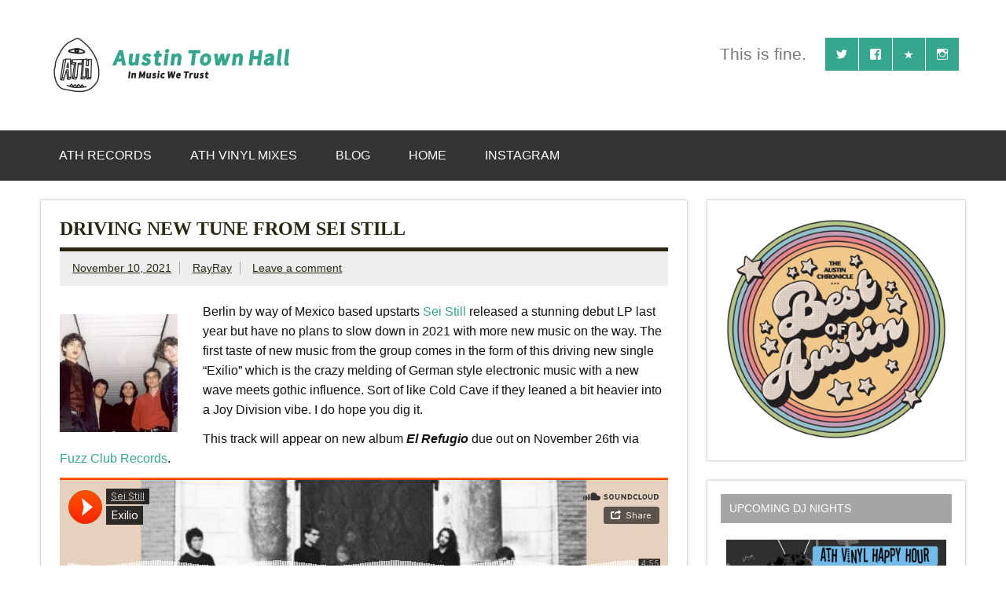

--- FILE ---
content_type: text/html; charset=UTF-7
request_url: https://austintownhall.com/2021/11/10/driving-new-tune-from-sei-still/
body_size: 16101
content:
<!DOCTYPE html><!-- HTML 5 -->
<html lang="en-US">

<head>
<meta charset="UTF-7" />
<meta name="viewport" content="width=device-width, initial-scale=1">
<link rel="profile" href="http://gmpg.org/xfn/11" />
<link rel="pingback" href="https://austintownhall.com/xmlrpc.php" />

<title>Driving New Tune From Sei Still &#8211; Austin Town Hall</title>
<meta name='robots' content='max-image-preview:large' />
<link rel='dns-prefetch' href='//www.googletagmanager.com' />
<link rel="alternate" type="application/rss+xml" title="Austin Town Hall &raquo; Feed" href="https://austintownhall.com/feed/" />
<link rel="alternate" type="application/rss+xml" title="Austin Town Hall &raquo; Comments Feed" href="https://austintownhall.com/comments/feed/" />
<link rel="alternate" type="application/rss+xml" title="Austin Town Hall &raquo; Driving New Tune From Sei Still Comments Feed" href="https://austintownhall.com/2021/11/10/driving-new-tune-from-sei-still/feed/" />
<link rel="alternate" title="oEmbed (JSON)" type="application/json+oembed" href="https://austintownhall.com/wp-json/oembed/1.0/embed?url=https%3A%2F%2Faustintownhall.com%2F2021%2F11%2F10%2Fdriving-new-tune-from-sei-still%2F" />
<link rel="alternate" title="oEmbed (XML)" type="text/xml+oembed" href="https://austintownhall.com/wp-json/oembed/1.0/embed?url=https%3A%2F%2Faustintownhall.com%2F2021%2F11%2F10%2Fdriving-new-tune-from-sei-still%2F&#038;format=xml" />
<style id='wp-img-auto-sizes-contain-inline-css' type='text/css'>
img:is([sizes=auto i],[sizes^="auto," i]){contain-intrinsic-size:3000px 1500px}
/*# sourceURL=wp-img-auto-sizes-contain-inline-css */
</style>
<link rel='stylesheet' id='dynamicnews-custom-fonts-css' href='https://austintownhall.com/wp-content/themes/dynamic-news-lite/css/custom-fonts.css?ver=20180413' type='text/css' media='all' />
<style id='wp-emoji-styles-inline-css' type='text/css'>

	img.wp-smiley, img.emoji {
		display: inline !important;
		border: none !important;
		box-shadow: none !important;
		height: 1em !important;
		width: 1em !important;
		margin: 0 0.07em !important;
		vertical-align: -0.1em !important;
		background: none !important;
		padding: 0 !important;
	}
/*# sourceURL=wp-emoji-styles-inline-css */
</style>
<style id='wp-block-library-inline-css' type='text/css'>
:root{--wp-block-synced-color:#7a00df;--wp-block-synced-color--rgb:122,0,223;--wp-bound-block-color:var(--wp-block-synced-color);--wp-editor-canvas-background:#ddd;--wp-admin-theme-color:#007cba;--wp-admin-theme-color--rgb:0,124,186;--wp-admin-theme-color-darker-10:#006ba1;--wp-admin-theme-color-darker-10--rgb:0,107,160.5;--wp-admin-theme-color-darker-20:#005a87;--wp-admin-theme-color-darker-20--rgb:0,90,135;--wp-admin-border-width-focus:2px}@media (min-resolution:192dpi){:root{--wp-admin-border-width-focus:1.5px}}.wp-element-button{cursor:pointer}:root .has-very-light-gray-background-color{background-color:#eee}:root .has-very-dark-gray-background-color{background-color:#313131}:root .has-very-light-gray-color{color:#eee}:root .has-very-dark-gray-color{color:#313131}:root .has-vivid-green-cyan-to-vivid-cyan-blue-gradient-background{background:linear-gradient(135deg,#00d084,#0693e3)}:root .has-purple-crush-gradient-background{background:linear-gradient(135deg,#34e2e4,#4721fb 50%,#ab1dfe)}:root .has-hazy-dawn-gradient-background{background:linear-gradient(135deg,#faaca8,#dad0ec)}:root .has-subdued-olive-gradient-background{background:linear-gradient(135deg,#fafae1,#67a671)}:root .has-atomic-cream-gradient-background{background:linear-gradient(135deg,#fdd79a,#004a59)}:root .has-nightshade-gradient-background{background:linear-gradient(135deg,#330968,#31cdcf)}:root .has-midnight-gradient-background{background:linear-gradient(135deg,#020381,#2874fc)}:root{--wp--preset--font-size--normal:16px;--wp--preset--font-size--huge:42px}.has-regular-font-size{font-size:1em}.has-larger-font-size{font-size:2.625em}.has-normal-font-size{font-size:var(--wp--preset--font-size--normal)}.has-huge-font-size{font-size:var(--wp--preset--font-size--huge)}.has-text-align-center{text-align:center}.has-text-align-left{text-align:left}.has-text-align-right{text-align:right}.has-fit-text{white-space:nowrap!important}#end-resizable-editor-section{display:none}.aligncenter{clear:both}.items-justified-left{justify-content:flex-start}.items-justified-center{justify-content:center}.items-justified-right{justify-content:flex-end}.items-justified-space-between{justify-content:space-between}.screen-reader-text{border:0;clip-path:inset(50%);height:1px;margin:-1px;overflow:hidden;padding:0;position:absolute;width:1px;word-wrap:normal!important}.screen-reader-text:focus{background-color:#ddd;clip-path:none;color:#444;display:block;font-size:1em;height:auto;left:5px;line-height:normal;padding:15px 23px 14px;text-decoration:none;top:5px;width:auto;z-index:100000}html :where(.has-border-color){border-style:solid}html :where([style*=border-top-color]){border-top-style:solid}html :where([style*=border-right-color]){border-right-style:solid}html :where([style*=border-bottom-color]){border-bottom-style:solid}html :where([style*=border-left-color]){border-left-style:solid}html :where([style*=border-width]){border-style:solid}html :where([style*=border-top-width]){border-top-style:solid}html :where([style*=border-right-width]){border-right-style:solid}html :where([style*=border-bottom-width]){border-bottom-style:solid}html :where([style*=border-left-width]){border-left-style:solid}html :where(img[class*=wp-image-]){height:auto;max-width:100%}:where(figure){margin:0 0 1em}html :where(.is-position-sticky){--wp-admin--admin-bar--position-offset:var(--wp-admin--admin-bar--height,0px)}@media screen and (max-width:600px){html :where(.is-position-sticky){--wp-admin--admin-bar--position-offset:0px}}

/*# sourceURL=wp-block-library-inline-css */
</style><style id='wp-block-embed-inline-css' type='text/css'>
.wp-block-embed.alignleft,.wp-block-embed.alignright,.wp-block[data-align=left]>[data-type="core/embed"],.wp-block[data-align=right]>[data-type="core/embed"]{max-width:360px;width:100%}.wp-block-embed.alignleft .wp-block-embed__wrapper,.wp-block-embed.alignright .wp-block-embed__wrapper,.wp-block[data-align=left]>[data-type="core/embed"] .wp-block-embed__wrapper,.wp-block[data-align=right]>[data-type="core/embed"] .wp-block-embed__wrapper{min-width:280px}.wp-block-cover .wp-block-embed{min-height:240px;min-width:320px}.wp-block-embed{overflow-wrap:break-word}.wp-block-embed :where(figcaption){margin-bottom:1em;margin-top:.5em}.wp-block-embed iframe{max-width:100%}.wp-block-embed__wrapper{position:relative}.wp-embed-responsive .wp-has-aspect-ratio .wp-block-embed__wrapper:before{content:"";display:block;padding-top:50%}.wp-embed-responsive .wp-has-aspect-ratio iframe{bottom:0;height:100%;left:0;position:absolute;right:0;top:0;width:100%}.wp-embed-responsive .wp-embed-aspect-21-9 .wp-block-embed__wrapper:before{padding-top:42.85%}.wp-embed-responsive .wp-embed-aspect-18-9 .wp-block-embed__wrapper:before{padding-top:50%}.wp-embed-responsive .wp-embed-aspect-16-9 .wp-block-embed__wrapper:before{padding-top:56.25%}.wp-embed-responsive .wp-embed-aspect-4-3 .wp-block-embed__wrapper:before{padding-top:75%}.wp-embed-responsive .wp-embed-aspect-1-1 .wp-block-embed__wrapper:before{padding-top:100%}.wp-embed-responsive .wp-embed-aspect-9-16 .wp-block-embed__wrapper:before{padding-top:177.77%}.wp-embed-responsive .wp-embed-aspect-1-2 .wp-block-embed__wrapper:before{padding-top:200%}
/*# sourceURL=https://austintownhall.com/wp-includes/blocks/embed/style.min.css */
</style>
<style id='global-styles-inline-css' type='text/css'>
:root{--wp--preset--aspect-ratio--square: 1;--wp--preset--aspect-ratio--4-3: 4/3;--wp--preset--aspect-ratio--3-4: 3/4;--wp--preset--aspect-ratio--3-2: 3/2;--wp--preset--aspect-ratio--2-3: 2/3;--wp--preset--aspect-ratio--16-9: 16/9;--wp--preset--aspect-ratio--9-16: 9/16;--wp--preset--color--black: #353535;--wp--preset--color--cyan-bluish-gray: #abb8c3;--wp--preset--color--white: #ffffff;--wp--preset--color--pale-pink: #f78da7;--wp--preset--color--vivid-red: #cf2e2e;--wp--preset--color--luminous-vivid-orange: #ff6900;--wp--preset--color--luminous-vivid-amber: #fcb900;--wp--preset--color--light-green-cyan: #7bdcb5;--wp--preset--color--vivid-green-cyan: #00d084;--wp--preset--color--pale-cyan-blue: #8ed1fc;--wp--preset--color--vivid-cyan-blue: #0693e3;--wp--preset--color--vivid-purple: #9b51e0;--wp--preset--color--primary: #e84747;--wp--preset--color--light-gray: #f0f0f0;--wp--preset--color--dark-gray: #777777;--wp--preset--gradient--vivid-cyan-blue-to-vivid-purple: linear-gradient(135deg,rgb(6,147,227) 0%,rgb(155,81,224) 100%);--wp--preset--gradient--light-green-cyan-to-vivid-green-cyan: linear-gradient(135deg,rgb(122,220,180) 0%,rgb(0,208,130) 100%);--wp--preset--gradient--luminous-vivid-amber-to-luminous-vivid-orange: linear-gradient(135deg,rgb(252,185,0) 0%,rgb(255,105,0) 100%);--wp--preset--gradient--luminous-vivid-orange-to-vivid-red: linear-gradient(135deg,rgb(255,105,0) 0%,rgb(207,46,46) 100%);--wp--preset--gradient--very-light-gray-to-cyan-bluish-gray: linear-gradient(135deg,rgb(238,238,238) 0%,rgb(169,184,195) 100%);--wp--preset--gradient--cool-to-warm-spectrum: linear-gradient(135deg,rgb(74,234,220) 0%,rgb(151,120,209) 20%,rgb(207,42,186) 40%,rgb(238,44,130) 60%,rgb(251,105,98) 80%,rgb(254,248,76) 100%);--wp--preset--gradient--blush-light-purple: linear-gradient(135deg,rgb(255,206,236) 0%,rgb(152,150,240) 100%);--wp--preset--gradient--blush-bordeaux: linear-gradient(135deg,rgb(254,205,165) 0%,rgb(254,45,45) 50%,rgb(107,0,62) 100%);--wp--preset--gradient--luminous-dusk: linear-gradient(135deg,rgb(255,203,112) 0%,rgb(199,81,192) 50%,rgb(65,88,208) 100%);--wp--preset--gradient--pale-ocean: linear-gradient(135deg,rgb(255,245,203) 0%,rgb(182,227,212) 50%,rgb(51,167,181) 100%);--wp--preset--gradient--electric-grass: linear-gradient(135deg,rgb(202,248,128) 0%,rgb(113,206,126) 100%);--wp--preset--gradient--midnight: linear-gradient(135deg,rgb(2,3,129) 0%,rgb(40,116,252) 100%);--wp--preset--font-size--small: 13px;--wp--preset--font-size--medium: 20px;--wp--preset--font-size--large: 36px;--wp--preset--font-size--x-large: 42px;--wp--preset--spacing--20: 0.44rem;--wp--preset--spacing--30: 0.67rem;--wp--preset--spacing--40: 1rem;--wp--preset--spacing--50: 1.5rem;--wp--preset--spacing--60: 2.25rem;--wp--preset--spacing--70: 3.38rem;--wp--preset--spacing--80: 5.06rem;--wp--preset--shadow--natural: 6px 6px 9px rgba(0, 0, 0, 0.2);--wp--preset--shadow--deep: 12px 12px 50px rgba(0, 0, 0, 0.4);--wp--preset--shadow--sharp: 6px 6px 0px rgba(0, 0, 0, 0.2);--wp--preset--shadow--outlined: 6px 6px 0px -3px rgb(255, 255, 255), 6px 6px rgb(0, 0, 0);--wp--preset--shadow--crisp: 6px 6px 0px rgb(0, 0, 0);}:where(.is-layout-flex){gap: 0.5em;}:where(.is-layout-grid){gap: 0.5em;}body .is-layout-flex{display: flex;}.is-layout-flex{flex-wrap: wrap;align-items: center;}.is-layout-flex > :is(*, div){margin: 0;}body .is-layout-grid{display: grid;}.is-layout-grid > :is(*, div){margin: 0;}:where(.wp-block-columns.is-layout-flex){gap: 2em;}:where(.wp-block-columns.is-layout-grid){gap: 2em;}:where(.wp-block-post-template.is-layout-flex){gap: 1.25em;}:where(.wp-block-post-template.is-layout-grid){gap: 1.25em;}.has-black-color{color: var(--wp--preset--color--black) !important;}.has-cyan-bluish-gray-color{color: var(--wp--preset--color--cyan-bluish-gray) !important;}.has-white-color{color: var(--wp--preset--color--white) !important;}.has-pale-pink-color{color: var(--wp--preset--color--pale-pink) !important;}.has-vivid-red-color{color: var(--wp--preset--color--vivid-red) !important;}.has-luminous-vivid-orange-color{color: var(--wp--preset--color--luminous-vivid-orange) !important;}.has-luminous-vivid-amber-color{color: var(--wp--preset--color--luminous-vivid-amber) !important;}.has-light-green-cyan-color{color: var(--wp--preset--color--light-green-cyan) !important;}.has-vivid-green-cyan-color{color: var(--wp--preset--color--vivid-green-cyan) !important;}.has-pale-cyan-blue-color{color: var(--wp--preset--color--pale-cyan-blue) !important;}.has-vivid-cyan-blue-color{color: var(--wp--preset--color--vivid-cyan-blue) !important;}.has-vivid-purple-color{color: var(--wp--preset--color--vivid-purple) !important;}.has-black-background-color{background-color: var(--wp--preset--color--black) !important;}.has-cyan-bluish-gray-background-color{background-color: var(--wp--preset--color--cyan-bluish-gray) !important;}.has-white-background-color{background-color: var(--wp--preset--color--white) !important;}.has-pale-pink-background-color{background-color: var(--wp--preset--color--pale-pink) !important;}.has-vivid-red-background-color{background-color: var(--wp--preset--color--vivid-red) !important;}.has-luminous-vivid-orange-background-color{background-color: var(--wp--preset--color--luminous-vivid-orange) !important;}.has-luminous-vivid-amber-background-color{background-color: var(--wp--preset--color--luminous-vivid-amber) !important;}.has-light-green-cyan-background-color{background-color: var(--wp--preset--color--light-green-cyan) !important;}.has-vivid-green-cyan-background-color{background-color: var(--wp--preset--color--vivid-green-cyan) !important;}.has-pale-cyan-blue-background-color{background-color: var(--wp--preset--color--pale-cyan-blue) !important;}.has-vivid-cyan-blue-background-color{background-color: var(--wp--preset--color--vivid-cyan-blue) !important;}.has-vivid-purple-background-color{background-color: var(--wp--preset--color--vivid-purple) !important;}.has-black-border-color{border-color: var(--wp--preset--color--black) !important;}.has-cyan-bluish-gray-border-color{border-color: var(--wp--preset--color--cyan-bluish-gray) !important;}.has-white-border-color{border-color: var(--wp--preset--color--white) !important;}.has-pale-pink-border-color{border-color: var(--wp--preset--color--pale-pink) !important;}.has-vivid-red-border-color{border-color: var(--wp--preset--color--vivid-red) !important;}.has-luminous-vivid-orange-border-color{border-color: var(--wp--preset--color--luminous-vivid-orange) !important;}.has-luminous-vivid-amber-border-color{border-color: var(--wp--preset--color--luminous-vivid-amber) !important;}.has-light-green-cyan-border-color{border-color: var(--wp--preset--color--light-green-cyan) !important;}.has-vivid-green-cyan-border-color{border-color: var(--wp--preset--color--vivid-green-cyan) !important;}.has-pale-cyan-blue-border-color{border-color: var(--wp--preset--color--pale-cyan-blue) !important;}.has-vivid-cyan-blue-border-color{border-color: var(--wp--preset--color--vivid-cyan-blue) !important;}.has-vivid-purple-border-color{border-color: var(--wp--preset--color--vivid-purple) !important;}.has-vivid-cyan-blue-to-vivid-purple-gradient-background{background: var(--wp--preset--gradient--vivid-cyan-blue-to-vivid-purple) !important;}.has-light-green-cyan-to-vivid-green-cyan-gradient-background{background: var(--wp--preset--gradient--light-green-cyan-to-vivid-green-cyan) !important;}.has-luminous-vivid-amber-to-luminous-vivid-orange-gradient-background{background: var(--wp--preset--gradient--luminous-vivid-amber-to-luminous-vivid-orange) !important;}.has-luminous-vivid-orange-to-vivid-red-gradient-background{background: var(--wp--preset--gradient--luminous-vivid-orange-to-vivid-red) !important;}.has-very-light-gray-to-cyan-bluish-gray-gradient-background{background: var(--wp--preset--gradient--very-light-gray-to-cyan-bluish-gray) !important;}.has-cool-to-warm-spectrum-gradient-background{background: var(--wp--preset--gradient--cool-to-warm-spectrum) !important;}.has-blush-light-purple-gradient-background{background: var(--wp--preset--gradient--blush-light-purple) !important;}.has-blush-bordeaux-gradient-background{background: var(--wp--preset--gradient--blush-bordeaux) !important;}.has-luminous-dusk-gradient-background{background: var(--wp--preset--gradient--luminous-dusk) !important;}.has-pale-ocean-gradient-background{background: var(--wp--preset--gradient--pale-ocean) !important;}.has-electric-grass-gradient-background{background: var(--wp--preset--gradient--electric-grass) !important;}.has-midnight-gradient-background{background: var(--wp--preset--gradient--midnight) !important;}.has-small-font-size{font-size: var(--wp--preset--font-size--small) !important;}.has-medium-font-size{font-size: var(--wp--preset--font-size--medium) !important;}.has-large-font-size{font-size: var(--wp--preset--font-size--large) !important;}.has-x-large-font-size{font-size: var(--wp--preset--font-size--x-large) !important;}
/*# sourceURL=global-styles-inline-css */
</style>

<style id='classic-theme-styles-inline-css' type='text/css'>
/*! This file is auto-generated */
.wp-block-button__link{color:#fff;background-color:#32373c;border-radius:9999px;box-shadow:none;text-decoration:none;padding:calc(.667em + 2px) calc(1.333em + 2px);font-size:1.125em}.wp-block-file__button{background:#32373c;color:#fff;text-decoration:none}
/*# sourceURL=/wp-includes/css/classic-themes.min.css */
</style>
<link rel='stylesheet' id='dynamicnewslite-stylesheet-css' href='https://austintownhall.com/wp-content/themes/dynamic-news-lite/style.css?ver=1.6.8' type='text/css' media='all' />
<style id='dynamicnewslite-stylesheet-inline-css' type='text/css'>
.site-title, .site-description {
	position: absolute;
	clip: rect(1px, 1px, 1px, 1px);
}
/*# sourceURL=dynamicnewslite-stylesheet-inline-css */
</style>
<link rel='stylesheet' id='genericons-css' href='https://austintownhall.com/wp-content/themes/dynamic-news-lite/css/genericons/genericons.css?ver=3.4.1' type='text/css' media='all' />
<link rel='stylesheet' id='dynamicnewslite-flexslider-css' href='https://austintownhall.com/wp-content/themes/dynamic-news-lite/css/flexslider.css?ver=6.9' type='text/css' media='all' />
<link rel='stylesheet' id='themezee-related-posts-css' href='https://austintownhall.com/wp-content/themes/dynamic-news-lite/css/themezee-related-posts.css?ver=20160421' type='text/css' media='all' />
<link rel='stylesheet' id='fancybox-css' href='https://austintownhall.com/wp-content/plugins/easy-fancybox/fancybox/1.5.4/jquery.fancybox.min.css?ver=6.9' type='text/css' media='screen' />
<style id='fancybox-inline-css' type='text/css'>
#fancybox-overlay{background-attachment:fixed;background-image:url("https://austintownhall.com/wp-content/plugins/easy-fancybox/images/light-mask.png");background-position:center;background-repeat:no-repeat;background-size:100% 100%}
/*# sourceURL=fancybox-inline-css */
</style>
<link rel='stylesheet' id='dynamicnews-pro-stylesheet-css' href='https://austintownhall.com/wp-content/plugins/dynamicnews-pro/css/dynamicnews-pro.css?ver=1.0.7' type='text/css' media='all' />
<script type="text/javascript" src="https://austintownhall.com/wp-includes/js/jquery/jquery.min.js?ver=3.7.1" id="jquery-core-js"></script>
<script type="text/javascript" src="https://austintownhall.com/wp-includes/js/jquery/jquery-migrate.min.js?ver=3.4.1" id="jquery-migrate-js"></script>
<script type="text/javascript" src="https://austintownhall.com/wp-content/themes/dynamic-news-lite/js/jquery.flexslider-min.js?ver=2.6.0" id="flexslider-js"></script>
<script type="text/javascript" id="dynamicnewslite-jquery-frontpage_slider-js-extra">
/* <![CDATA[ */
var dynamicnews_slider_params = {"animation":"slide","speed":"7000"};
//# sourceURL=dynamicnewslite-jquery-frontpage_slider-js-extra
/* ]]> */
</script>
<script type="text/javascript" src="https://austintownhall.com/wp-content/themes/dynamic-news-lite/js/slider.js?ver=2.6.0" id="dynamicnewslite-jquery-frontpage_slider-js"></script>
<script type="text/javascript" id="dynamicnewslite-jquery-navigation-js-extra">
/* <![CDATA[ */
var dynamicnews_menu_title = {"text":"Menu"};
//# sourceURL=dynamicnewslite-jquery-navigation-js-extra
/* ]]> */
</script>
<script type="text/javascript" src="https://austintownhall.com/wp-content/themes/dynamic-news-lite/js/navigation.js?ver=20210324" id="dynamicnewslite-jquery-navigation-js"></script>

<!-- Google tag (gtag.js) snippet added by Site Kit -->
<!-- Google Analytics snippet added by Site Kit -->
<script type="text/javascript" src="https://www.googletagmanager.com/gtag/js?id=GT-NC8J27JL" id="google_gtagjs-js" async></script>
<script type="text/javascript" id="google_gtagjs-js-after">
/* <![CDATA[ */
window.dataLayer = window.dataLayer || [];function gtag(){dataLayer.push(arguments);}
gtag("set","linker",{"domains":["austintownhall.com"]});
gtag("js", new Date());
gtag("set", "developer_id.dZTNiMT", true);
gtag("config", "GT-NC8J27JL");
//# sourceURL=google_gtagjs-js-after
/* ]]> */
</script>
<link rel="https://api.w.org/" href="https://austintownhall.com/wp-json/" /><link rel="alternate" title="JSON" type="application/json" href="https://austintownhall.com/wp-json/wp/v2/posts/76181" /><link rel="EditURI" type="application/rsd+xml" title="RSD" href="https://austintownhall.com/xmlrpc.php?rsd" />
<meta name="generator" content="WordPress 6.9" />
<link rel="canonical" href="https://austintownhall.com/2021/11/10/driving-new-tune-from-sei-still/" />
<link rel='shortlink' href='https://austintownhall.com/?p=76181' />
<meta name="generator" content="Site Kit by Google 1.167.0" />	<link rel="stylesheet" type="text/css" href="https://austintownhall.com/wp-content/plugins/star-rating-for-reviews/star-rating.css" /><style type="text/css">
			#logo .site-title, #logo .site-title a:link, #logo .site-title a:visited {
				color: #37a68e;
			}
			#topnavi-wrap, #mainnav-menu a:hover, #mainnav-menu ul a:hover, #mainnav-icon:hover, #mainnav-toggle:hover, 
			#mainnav-menu .submenu-dropdown-toggle:hover, .social-icons-menu li a, 
			.sidebar-navigation-toggle:hover, .sidebar-navigation-toggle:active, .sidebar-navigation-toggle:focus, .sidebar-closing-toggle {
				background-color:  #37a68e;
			}
			.page-title, .post-title, .post-title a:link, .post-title a:visited, .archive-title span, 
			.postmeta a:link, .postmeta a:visited, .post-pagination a:link, .post-pagination a:visited, 
			#comments .comments-title, #respond #reply-title {
				color: #292714;
			}
			input[type="submit"]:hover, .more-link:hover, .postinfo .meta-category a, #commentform #submit:hover {
				background-color: #292714;
			}
			.page-title, .post-title, #comments .comments-title, #respond #reply-title {
				border-bottom: 5px solid #292714;
			}
			a, a:link, a:visited, .comment a:link, .comment a:visited, .archive-title span, 
			.post-title a:hover, .post-title a:active, .post-pagination a:hover, .post-pagination a:active, .post-pagination .current {
				color: #37a68e;
			} 
			.postinfo .meta-category a:hover, .postinfo .meta-category a:active,
			.bypostauthor .fn, .comment-author-admin .fn, input[type="submit"], .more-link, #commentform #submit {
				background-color:  #37a68e;
			}
			#sidebar .widgettitle, #sidebar .widget-tabnav li a:hover, #frontpage-magazine-widgets .widget .widgettitle {
				background: #a5a5a5;
			}
			.tzwb-tabbed-content .tzwb-tabnavi li a:hover, .tzwb-tabbed-content .tzwb-tabnavi li a:active {
				background: #a5a5a5 !important;
			}
			
			#sidebar .widget a:link, #sidebar .widget a:visited {
				color: #141414;
			}
			.widget-tabnav li a, .widget-tabnav li a:link, .widget-tabnav li a:visited,
			.tzwb-tabbed-content .tzwb-tabnavi li a:link, .tzwb-tabbed-content .tzwb-tabnavi li a:visited {
				color: #fff !important;
				background: #141414;
			}
			.tzwb-tabbed-content .tzwb-tabnavi li a:hover, .tzwb-tabbed-content .tzwb-tabnavi li a:active {
				background: #333;
			}
			
			#frontpage-slider-wrap:hover .frontpage-slider-controls a:hover, .frontpage-slider-controls .zeeflex-control-paging li a.zeeflex-active {
				background-color:  #37a68e;
			}
			#frontpage-slider .zeeslide .slide-entry {
				border-top: 10px solid #37a68e;
			}</style><style type="text/css">
			body, input, textarea {
				font-family: "Helvetica";
			}
			#logo .site-title, .page-title, .post-title, #frontpage-slider .zeeslide .slide-entry .slide-title,
			#comments .comments-title, #respond #reply-title {
				font-family: "Monda";
			}
			#mainnav-icon, #mainnav-toggle, #mainnav-menu a, .sidebar-navigation-toggle, .sidebar-closing-toggle {
				font-family: "Helvetica";
			}
			.widgettitle, #frontpage-magazine-widgets .widget .widgettitle {
				font-family: "Helvetica";
			}</style><style type="text/css">
				@media only screen and (max-width: 60em) {
					#header-content { padding-top: 0; }
				}
				#header { padding: 0; }
		</style><style type="text/css" id="custom-background-css">
body.custom-background { background-color: #ffffff; }
</style>
	<link rel="icon" href="https://austintownhall.com/wp-content/uploads/2022/07/cropped-cropped-cropped-ATH-Records-Logo-1-32x32.png" sizes="32x32" />
<link rel="icon" href="https://austintownhall.com/wp-content/uploads/2022/07/cropped-cropped-cropped-ATH-Records-Logo-1-192x192.png" sizes="192x192" />
<link rel="apple-touch-icon" href="https://austintownhall.com/wp-content/uploads/2022/07/cropped-cropped-cropped-ATH-Records-Logo-1-180x180.png" />
<meta name="msapplication-TileImage" content="https://austintownhall.com/wp-content/uploads/2022/07/cropped-cropped-cropped-ATH-Records-Logo-1-270x270.png" />
</head>

<body class="wp-singular post-template-default single single-post postid-76181 single-format-standard custom-background wp-custom-logo wp-theme-dynamic-news-lite wide-layout mobile-header-none">

<a class="skip-link screen-reader-text" href="#content">Skip to content</a>

<div id="wrapper" class="hfeed">

	<div id="topnavi-wrap">
		
	<div id="topnavi" class="container clearfix">

		
	</div>
	</div>

	<div id="header-wrap">

		<header id="header" class="container clearfix" role="banner">

			<div id="logo" class="clearfix">

				<a href="https://austintownhall.com/" class="custom-logo-link" rel="home"><img width="350" height="70" src="https://austintownhall.com/wp-content/uploads/2022/07/cropped-cropped-cropped-ATHBanner1-e1658418317333.png" class="custom-logo" alt="Austin Town Hall" decoding="async" srcset="https://austintownhall.com/wp-content/uploads/2022/07/cropped-cropped-cropped-ATHBanner1-e1658418317333.png 350w, https://austintownhall.com/wp-content/uploads/2022/07/cropped-cropped-cropped-ATHBanner1-e1658418317333-300x60.png 300w" sizes="(max-width: 350px) 100vw, 350px" /></a>				
		<p class="site-title"><a href="https://austintownhall.com/" rel="home">Austin Town Hall</a></p>

					
			<p class="site-description">Bringing the jams&#8230;</p>

		
			</div>

			<div id="header-content" class="clearfix">
				
	<div id="header-social-icons" class="social-icons-wrap clearfix">
		<ul id="social-icons-menu" class="social-icons-menu"><li id="menu-item-53368" class="menu-item menu-item-type-custom menu-item-object-custom menu-item-53368"><a href="http://twitter.com/austintownhall"><span class="screen-reader-text">Twitter</span></a></li>
<li id="menu-item-53369" class="menu-item menu-item-type-custom menu-item-object-custom menu-item-53369"><a href="http://facebook.com/austintownhall"><span class="screen-reader-text">Facebook</span></a></li>
<li id="menu-item-53373" class="menu-item menu-item-type-custom menu-item-object-custom menu-item-53373"><a href="https://athrecords.bandcamp.com" title="ATH Records"><span class="screen-reader-text">Bandcamp</span></a></li>
<li id="menu-item-91630" class="menu-item menu-item-type-custom menu-item-object-custom menu-item-91630"><a href="http://instagram.com/austintownhall"><span class="screen-reader-text">Instagram</span></a></li>
</ul>	</div>


	<div id="header-text">
		<p>This is fine. </p>
	</div>

			</div>

		</header>

	</div>

	<div id="navi-wrap">
		<nav id="mainnav" class="container clearfix" role="navigation">
			<ul id="mainnav-menu" class="main-navigation-menu menu"><li class="page_item page-item-53371"><a href="https://austintownhall.com/ath-records/">ATH Records</a></li>
<li class="page_item page-item-78518"><a href="https://austintownhall.com/ath-mixcloud-vinyl-mixes/">ATH Vinyl Mixes</a></li>
<li class="page_item page-item-88363 current_page_parent"><a href="https://austintownhall.com/blog/">Blog</a></li>
<li class="page_item page-item-88362"><a href="https://austintownhall.com/front_page/">Home</a></li>
<li class="page_item page-item-91627"><a href="https://austintownhall.com/instagram/">Instagram</a></li>
</ul>		</nav>
	</div>

	
	<div id="wrap" class="container clearfix">
		
		<section id="content" class="primary" role="main">
		
					
		
	<article id="post-76181" class="post-76181 post type-post status-publish format-standard has-post-thumbnail hentry category-news category-tunes tag-berlin tag-el-refugio tag-fuzz-club tag-mexico tag-sei-still tag-spanish-new-wave">
	
		<h1 class="entry-title post-title">Driving New Tune From Sei Still</h1>		
		<div class="entry-meta postmeta clearfix"><span class="meta-date sep"><a href="https://austintownhall.com/2021/11/10/driving-new-tune-from-sei-still/" title="9:06 am" rel="bookmark"><time class="entry-date published updated" datetime="2021-11-10T09:06:15-05:00">November 10, 2021</time></a></span><span class="meta-author sep"> <span class="author vcard"><a class="url fn n" href="https://austintownhall.com/author/rayray/" title="View all posts by RayRay" rel="author">RayRay</a></span></span>
	<span class="meta-comments">
		<a href="https://austintownhall.com/2021/11/10/driving-new-tune-from-sei-still/#respond">Leave a comment</a>	</span>

	</div>
		
				
		<div class="entry clearfix">
			<p><a href="https://austintownhall.com/wp-content/uploads/2021/11/e7f382b6-6b83-5839-925b-33a4e4c06f0f.jpg"><img decoding="async" class="alignleft size-thumbnail wp-image-76182" src="https://austintownhall.com/wp-content/uploads/2021/11/e7f382b6-6b83-5839-925b-33a4e4c06f0f-150x150.jpg" alt="" width="150" height="150" srcset="https://austintownhall.com/wp-content/uploads/2021/11/e7f382b6-6b83-5839-925b-33a4e4c06f0f-150x150.jpg 150w, https://austintownhall.com/wp-content/uploads/2021/11/e7f382b6-6b83-5839-925b-33a4e4c06f0f-90x90.jpg 90w, https://austintownhall.com/wp-content/uploads/2021/11/e7f382b6-6b83-5839-925b-33a4e4c06f0f-75x75.jpg 75w" sizes="(max-width: 150px) 100vw, 150px" /></a>Berlin by way of Mexico based upstarts <a href="https://twitter.us15.list-manage.com/track/click?u=588cceb36b45daed095046ea4&amp;id=6cb7b87f91&amp;e=9158ff77a2">Sei Still</a> released a stunning debut LP last year but have no plans to slow down in 2021 with more new music on the way. The first taste of new music from the group comes in the form of this driving new single &#8220;Exilio&#8221; which is the crazy melding of German style electronic music with a new wave meets gothic influence. Sort of like Cold Cave if they leaned a bit heavier into a Joy Division vibe. I do hope you dig it.</p>
<p>This track will appear on new album <em><strong>El Refugio</strong></em> due out on November 26th via <a href="https://fuzzclub.com/">Fuzz Club Records</a>.</p>
<p><iframe src="https://w.soundcloud.com/player/?url=https%3A//soundcloud.com/seistill/exilio&amp;auto_play=false&amp;hide_related=false&amp;show_comments=true&amp;show_user=true&amp;show_reposts=false&amp;visual=true" width="100%" height="160" frameborder="no" scrolling="no"></iframe></p>
			<!-- <rdf:RDF xmlns:rdf="http://www.w3.org/1999/02/22-rdf-syntax-ns#"
			xmlns:dc="http://purl.org/dc/elements/1.1/"
			xmlns:trackback="http://madskills.com/public/xml/rss/module/trackback/">
		<rdf:Description rdf:about="https://austintownhall.com/2021/11/10/driving-new-tune-from-sei-still/"
    dc:identifier="https://austintownhall.com/2021/11/10/driving-new-tune-from-sei-still/"
    dc:title="Driving New Tune From Sei Still"
    trackback:ping="https://austintownhall.com/2021/11/10/driving-new-tune-from-sei-still/trackback/" />
</rdf:RDF> -->
			<div class="page-links"></div>			
		</div>
		
		<div class="postinfo clearfix">
				<span class="meta-tags">
					tagged with <a href="https://austintownhall.com/tag/berlin/" rel="tag">Berlin</a>, <a href="https://austintownhall.com/tag/el-refugio/" rel="tag">el refugio</a>, <a href="https://austintownhall.com/tag/fuzz-club/" rel="tag">fuzz club</a>, <a href="https://austintownhall.com/tag/mexico/" rel="tag">mexico</a>, <a href="https://austintownhall.com/tag/sei-still/" rel="tag">sei still</a>, <a href="https://austintownhall.com/tag/spanish-new-wave/" rel="tag">spanish new wave</a>				</span>

			
			<span class="meta-category">
				<ul class="post-categories">
	<li><a href="https://austintownhall.com/category/news/" rel="category tag">News</a></li>
	<li><a href="https://austintownhall.com/category/tunes/" rel="category tag">Tunes</a></li></ul>			</span>

		</div>

	</article>
		
					
					
		


	<div id="comments">
	
		
						<div id="respond" class="comment-respond">
		<h3 id="reply-title" class="comment-reply-title">Leave a Reply</h3><form action="https://austintownhall.com/wp-comments-post.php" method="post" id="commentform" class="comment-form"><p class="comment-notes"><span id="email-notes">Your email address will not be published.</span> <span class="required-field-message">Required fields are marked <span class="required">*</span></span></p><p class="comment-form-comment"><label for="comment">Comment <span class="required">*</span></label> <textarea id="comment" name="comment" cols="45" rows="8" maxlength="65525" required="required"></textarea></p><p class="comment-form-author"><label for="author">Name <span class="required">*</span></label> <input id="author" name="author" type="text" value="" size="30" maxlength="245" autocomplete="name" required="required" /></p>
<p class="comment-form-email"><label for="email">Email <span class="required">*</span></label> <input id="email" name="email" type="text" value="" size="30" maxlength="100" aria-describedby="email-notes" autocomplete="email" required="required" /></p>
<p class="comment-form-url"><label for="url">Website</label> <input id="url" name="url" type="text" value="" size="30" maxlength="200" autocomplete="url" /></p>
<p class="form-submit"><input name="submit" type="submit" id="submit" class="submit" value="Post Comment" /> <input type='hidden' name='comment_post_ID' value='76181' id='comment_post_ID' />
<input type='hidden' name='comment_parent' id='comment_parent' value='0' />
</p><p style="display: none;"><input type="hidden" id="akismet_comment_nonce" name="akismet_comment_nonce" value="11892b0cf8" /></p><p style="display: none !important;" class="akismet-fields-container" data-prefix="ak_"><label>&#916;<textarea name="ak_hp_textarea" cols="45" rows="8" maxlength="100"></textarea></label><input type="hidden" id="ak_js_1" name="ak_js" value="111"/><script>document.getElementById( "ak_js_1" ).setAttribute( "value", ( new Date() ).getTime() );</script></p></form>	</div><!-- #respond -->
			
	</div>

		
		</section>
		
		
	<section id="sidebar" class="secondary clearfix" role="complementary">

		<aside id="media_image-19" class="widget widget_media_image clearfix"><img width="700" height="700" src="https://austintownhall.com/wp-content/uploads/2025/06/BOA2025-Circle-Groovy-Web-700x700.png" class="image wp-image-91213  attachment-large size-large" alt="" style="max-width: 100%; height: auto;" decoding="async" loading="lazy" srcset="https://austintownhall.com/wp-content/uploads/2025/06/BOA2025-Circle-Groovy-Web-700x700.png 700w, https://austintownhall.com/wp-content/uploads/2025/06/BOA2025-Circle-Groovy-Web-300x300.png 300w, https://austintownhall.com/wp-content/uploads/2025/06/BOA2025-Circle-Groovy-Web-150x150.png 150w, https://austintownhall.com/wp-content/uploads/2025/06/BOA2025-Circle-Groovy-Web-90x90.png 90w, https://austintownhall.com/wp-content/uploads/2025/06/BOA2025-Circle-Groovy-Web-75x75.png 75w, https://austintownhall.com/wp-content/uploads/2025/06/BOA2025-Circle-Groovy-Web.png 1080w" sizes="auto, (max-width: 700px) 100vw, 700px" /></aside><aside id="media_image-16" class="widget widget_media_image clearfix"><h3 class="widgettitle"><span>Upcoming DJ Nights</span></h3><a href="https://www.instagram.com/djrayray_ath/"><img width="700" height="700" src="https://austintownhall.com/wp-content/uploads/2026/01/TweedsResidency-2026-700x700.jpg" class="image wp-image-94171  attachment-large size-large" alt="" style="max-width: 100%; height: auto;" title="Upcoming DJ Nights" decoding="async" loading="lazy" srcset="https://austintownhall.com/wp-content/uploads/2026/01/TweedsResidency-2026-700x700.jpg 700w, https://austintownhall.com/wp-content/uploads/2026/01/TweedsResidency-2026-300x300.jpg 300w, https://austintownhall.com/wp-content/uploads/2026/01/TweedsResidency-2026-150x150.jpg 150w, https://austintownhall.com/wp-content/uploads/2026/01/TweedsResidency-2026-1536x1536.jpg 1536w, https://austintownhall.com/wp-content/uploads/2026/01/TweedsResidency-2026-2048x2048.jpg 2048w, https://austintownhall.com/wp-content/uploads/2026/01/TweedsResidency-2026-90x90.jpg 90w, https://austintownhall.com/wp-content/uploads/2026/01/TweedsResidency-2026-75x75.jpg 75w" sizes="auto, (max-width: 700px) 100vw, 700px" /></a></aside><aside id="search-1" class="widget widget_search clearfix"><h3 class="widgettitle"><span>Search</span></h3>
	<form role="search" method="get" class="search-form" action="https://austintownhall.com/">
		<label>
			<span class="screen-reader-text">Search for:</span>
			<input type="search" class="search-field" placeholder="Search &hellip;" value="" name="s">
		</label>
		<button type="submit" class="search-submit">
			<span class="genericon-search"></span>
		</button>
	</form>

</aside><aside id="block-42" class="widget widget_block clearfix"><h3 class="widgettitle"><span>Last Week&#039;s Jams</span></h3><div class="wp-widget-group__inner-blocks">
<figure class="wp-block-embed is-type-rich is-provider-spotify wp-block-embed-spotify wp-embed-aspect-21-9 wp-has-aspect-ratio"><div class="wp-block-embed__wrapper">
<iframe title="Spotify Embed: Last Week&amp;apos;s Jams (1.5 - 1.9)" style="border-radius: 12px" width="100%" height="352" frameborder="0" allowfullscreen allow="autoplay; clipboard-write; encrypted-media; fullscreen; picture-in-picture" loading="lazy" src="https://open.spotify.com/embed/playlist/6M8xybjKrEpxgVjHYrVD67?si=k-zckxB3QrKSseYFK2mr1g&amp;utm_source=oembed"></iframe>
</div></figure>
</div></aside><aside id="block-36" class="widget widget_block clearfix"><h3 class="widgettitle"><span>ATH x SXSW 2025 Playlist</span></h3><div class="wp-widget-group__inner-blocks">
<figure class="wp-block-embed is-type-rich is-provider-spotify wp-block-embed-spotify wp-embed-aspect-21-9 wp-has-aspect-ratio"><div class="wp-block-embed__wrapper">
<iframe title="Spotify Embed: ATH &amp; SXSW 2025" style="border-radius: 12px" width="100%" height="352" frameborder="0" allowfullscreen allow="autoplay; clipboard-write; encrypted-media; fullscreen; picture-in-picture" loading="lazy" src="https://open.spotify.com/embed/playlist/5ZDselIoE795seet7mVqxE?si=KClZH7xJTQ-jsgoqF4tWIg&utm_source=oembed"></iframe>
</div></figure>
</div></aside><aside id="dynamicnews_category_posts_single-4" class="widget dynamicnews_category_posts_single clearfix">		<div id="widget-category-posts-single" class="widget-category-posts clearfix">

			<h3 class="widgettitle"><span><a href="https://austintownhall.com/category/reviews/" title="View all posts from category Reviews">Reviews</a><a class="category-archive-link" href="https://austintownhall.com/category/reviews/" title="View all posts from category Reviews"><span class="genericon-category"></span></a></span></h3>
			<div class="widget-category-posts-content">

				
				<article id="post-92225" class="single-post post-92225 post type-post status-publish format-standard hentry category-news category-reviews category-shows tag-25th-anniversary-shows tag-andrew-bird tag-bass-concert-hall tag-central-texas-philharmonic tag-show-review">

					<a href="https://austintownhall.com/2025/09/28/show-review-andrew-bird-with-the-central-texas-philharmonic-bass-concert-hall-9-17-25/" rel="bookmark"></a>

					<h2 class="entry-title post-title"><a href="https://austintownhall.com/2025/09/28/show-review-andrew-bird-with-the-central-texas-philharmonic-bass-concert-hall-9-17-25/" rel="bookmark">Show Review: Andrew Bird with the Central Texas Philharmonic @ Bass Concert Hall (9.17.25)</a></h2>
					<div class="entry-meta postmeta"><span class="meta-date sep"><a href="https://austintownhall.com/2025/09/28/show-review-andrew-bird-with-the-central-texas-philharmonic-bass-concert-hall-9-17-25/" title="9:15 pm" rel="bookmark"><time class="entry-date published updated" datetime="2025-09-28T21:15:18-05:00">September 28, 2025</time></a></span><span class="meta-author sep"> <span class="author vcard"><a class="url fn n" href="https://austintownhall.com/author/jonwagner/" title="View all posts by jon.wagner" rel="author">jon.wagner</a></span></span>
	<span class="meta-comments">
		<a href="https://austintownhall.com/2025/09/28/show-review-andrew-bird-with-the-central-texas-philharmonic-bass-concert-hall-9-17-25/#respond">Leave a comment</a>	</span>

	</div>
					<div class="entry">
						<p>You know that feeling like slipping into an old favorite pair of jeans after a wash, familiar, but just a little different. You know the fit, the feel, and the comfort. But there&#8217;s a stiffness and a strangeness. And then slowly the fabric gives, and you remember why you loved them in the first place. That&#8217;s what it felt like</p>
						<a href="https://austintownhall.com/2025/09/28/show-review-andrew-bird-with-the-central-texas-philharmonic-bass-concert-hall-9-17-25/" class="more-link">Read more</a>
					</div>

				</article>

			
				<article id="post-91459" class="single-post post-91459 post type-post status-publish format-standard has-post-thumbnail hentry category-news category-reviews category-shows tag-acl-live tag-bgraypics tag-the-chameleons tag-the-psychedelic-furs">

					<a href="https://austintownhall.com/2025/07/18/show-pics-the-psychedelic-furs-acl-live-7-15/" rel="bookmark"><img width="860" height="280" src="https://austintownhall.com/wp-content/uploads/2025/07/Psych-Furs-Cham-36-860x280.jpg" class="attachment-featured_image size-featured_image wp-post-image" alt="" decoding="async" loading="lazy" /></a>

					<h2 class="entry-title post-title"><a href="https://austintownhall.com/2025/07/18/show-pics-the-psychedelic-furs-acl-live-7-15/" rel="bookmark">Show Pics: The Psychedelic Furs @ ACL Live (7/15)</a></h2>
					<div class="entry-meta postmeta"><span class="meta-date sep"><a href="https://austintownhall.com/2025/07/18/show-pics-the-psychedelic-furs-acl-live-7-15/" title="11:45 am" rel="bookmark"><time class="entry-date published updated" datetime="2025-07-18T11:45:27-05:00">July 18, 2025</time></a></span><span class="meta-author sep"> <span class="author vcard"><a class="url fn n" href="https://austintownhall.com/author/brian-gray/" title="View all posts by brian.gray" rel="author">brian.gray</a></span></span>
	<span class="meta-comments">
		<a href="https://austintownhall.com/2025/07/18/show-pics-the-psychedelic-furs-acl-live-7-15/#respond">Leave a comment</a>	</span>

	</div>
					<div class="entry">
						<p>&#8230;with The Chameleons. I was out and about earlier this week for a show at ACL Live featuring a couple more bgray throwback bands. If someone mentions The Psychedelic Furs, your mental soundtrack may jump at a movie soundtrack hit. I happen to think of the darker tail end of new wave that crossed over into post-punk. Being at a</p>
						<a href="https://austintownhall.com/2025/07/18/show-pics-the-psychedelic-furs-acl-live-7-15/" class="more-link">Read more</a>
					</div>

				</article>

			
				<article id="post-91216" class="single-post post-91216 post type-post status-publish format-standard hentry category-news category-reviews category-shows tag-laura-vall tag-mr-lif tag-puma tag-rob-garza tag-stubbs tag-thievery-corporation">

					<a href="https://austintownhall.com/2025/06/29/show-review-thievery-corporation-stubbs-06-28-2025/" rel="bookmark"></a>

					<h2 class="entry-title post-title"><a href="https://austintownhall.com/2025/06/29/show-review-thievery-corporation-stubbs-06-28-2025/" rel="bookmark">Show Review: Thievery Corporation @ Stubb&#8217;s (06.28.2025)</a></h2>
					<div class="entry-meta postmeta"><span class="meta-date sep"><a href="https://austintownhall.com/2025/06/29/show-review-thievery-corporation-stubbs-06-28-2025/" title="4:07 pm" rel="bookmark"><time class="entry-date published updated" datetime="2025-06-29T16:07:06-05:00">June 29, 2025</time></a></span><span class="meta-author sep"> <span class="author vcard"><a class="url fn n" href="https://austintownhall.com/author/jonwagner/" title="View all posts by jon.wagner" rel="author">jon.wagner</a></span></span>
	<span class="meta-comments">
		<a href="https://austintownhall.com/2025/06/29/show-review-thievery-corporation-stubbs-06-28-2025/#respond">Leave a comment</a>	</span>

	</div>
					<div class="entry">
						<p>On Saturday night in our fair city, the air hung thick like a sweaty veil of heat and incense. Writhing and swaying bodies passed the vibe check under the towering live oak canopies of Stubb&#8217;s Amphitheater. In a quick annual return to the Capital City following a stop at Emo&#8217;s in May 2024, this was once again the kind of</p>
						<a href="https://austintownhall.com/2025/06/29/show-review-thievery-corporation-stubbs-06-28-2025/" class="more-link">Read more</a>
					</div>

				</article>

			
				<article id="post-90248" class="single-post post-90248 post type-post status-publish format-standard has-post-thumbnail hentry category-reviews category-shows tag-bgraypics tag-devo tag-future-islands tag-kbp6 tag-kilby-block-party tag-levelor tag-new-order tag-teen-suicide tag-yo-la-tengo">

					<a href="https://austintownhall.com/2025/05/27/kilby-block-party-6-thursday-in-pics/" rel="bookmark"><img width="860" height="280" src="https://austintownhall.com/wp-content/uploads/2025/05/KPB6-Thursday-74-860x280.jpg" class="attachment-featured_image size-featured_image wp-post-image" alt="" decoding="async" loading="lazy" /></a>

					<h2 class="entry-title post-title"><a href="https://austintownhall.com/2025/05/27/kilby-block-party-6-thursday-in-pics/" rel="bookmark">Kilby Block Party 6: Thursday in Pics</a></h2>
					<div class="entry-meta postmeta"><span class="meta-date sep"><a href="https://austintownhall.com/2025/05/27/kilby-block-party-6-thursday-in-pics/" title="1:31 pm" rel="bookmark"><time class="entry-date published updated" datetime="2025-05-27T13:31:03-05:00">May 27, 2025</time></a></span><span class="meta-author sep"> <span class="author vcard"><a class="url fn n" href="https://austintownhall.com/author/brian-gray/" title="View all posts by brian.gray" rel="author">brian.gray</a></span></span>
	<span class="meta-comments">
		<a href="https://austintownhall.com/2025/05/27/kilby-block-party-6-thursday-in-pics/#respond">Leave a comment</a>	</span>

	</div>
					<div class="entry">
						<p>I traveled up to Salt Lake City to take in one of the newish festivals that seems to be doing things right, Kilby Block Party. The lineup is one of the best of the year for my tastes, by far. Previous years, KBP was only two or three days; they hit four days this go round for a stellar group</p>
						<a href="https://austintownhall.com/2025/05/27/kilby-block-party-6-thursday-in-pics/" class="more-link">Read more</a>
					</div>

				</article>

			
			</div>

		</div>
	</aside><aside id="categories-1" class="widget widget_categories clearfix"><h3 class="widgettitle"><span>Categories</span></h3>
			<ul>
					<li class="cat-item cat-item-3963"><a href="https://austintownhall.com/category/featured/artist-to-watch/">Artist to Watch</a>
</li>
	<li class="cat-item cat-item-25"><a href="https://austintownhall.com/category/comics/">Comics</a>
</li>
	<li class="cat-item cat-item-7"><a href="https://austintownhall.com/category/featured/">Featured</a>
</li>
	<li class="cat-item cat-item-3962"><a href="https://austintownhall.com/category/featured/friday-top-5/">Friday Top 5</a>
</li>
	<li class="cat-item cat-item-3964"><a href="https://austintownhall.com/category/featured/interviews/">Interviews</a>
</li>
	<li class="cat-item cat-item-8454"><a href="https://austintownhall.com/category/featured/lost-in-austin/">Lost In Austin</a>
</li>
	<li class="cat-item cat-item-50"><a href="https://austintownhall.com/category/news/">News</a>
</li>
	<li class="cat-item cat-item-41493"><a href="https://austintownhall.com/category/pelts/">Pelts</a>
</li>
	<li class="cat-item cat-item-5"><a href="https://austintownhall.com/category/reviews/">Reviews</a>
</li>
	<li class="cat-item cat-item-40529"><a href="https://austintownhall.com/category/sharp-pins/">Sharp Pins</a>
</li>
	<li class="cat-item cat-item-6"><a href="https://austintownhall.com/category/shows/">Shows</a>
</li>
	<li class="cat-item cat-item-16"><a href="https://austintownhall.com/category/tunes/">Tunes</a>
</li>
			</ul>

			</aside><aside id="archives-1" class="widget widget_archive clearfix"><h3 class="widgettitle"><span>Archives</span></h3>		<label class="screen-reader-text" for="archives-dropdown-1">Archives</label>
		<select id="archives-dropdown-1" name="archive-dropdown">
			
			<option value="">Select Month</option>
				<option value='https://austintownhall.com/2026/01/'> January 2026 </option>
	<option value='https://austintownhall.com/2025/12/'> December 2025 </option>
	<option value='https://austintownhall.com/2025/11/'> November 2025 </option>
	<option value='https://austintownhall.com/2025/10/'> October 2025 </option>
	<option value='https://austintownhall.com/2025/09/'> September 2025 </option>
	<option value='https://austintownhall.com/2025/08/'> August 2025 </option>
	<option value='https://austintownhall.com/2025/07/'> July 2025 </option>
	<option value='https://austintownhall.com/2025/06/'> June 2025 </option>
	<option value='https://austintownhall.com/2025/05/'> May 2025 </option>
	<option value='https://austintownhall.com/2025/04/'> April 2025 </option>
	<option value='https://austintownhall.com/2025/03/'> March 2025 </option>
	<option value='https://austintownhall.com/2025/02/'> February 2025 </option>
	<option value='https://austintownhall.com/2025/01/'> January 2025 </option>
	<option value='https://austintownhall.com/2024/12/'> December 2024 </option>
	<option value='https://austintownhall.com/2024/11/'> November 2024 </option>
	<option value='https://austintownhall.com/2024/10/'> October 2024 </option>
	<option value='https://austintownhall.com/2024/09/'> September 2024 </option>
	<option value='https://austintownhall.com/2024/08/'> August 2024 </option>
	<option value='https://austintownhall.com/2024/07/'> July 2024 </option>
	<option value='https://austintownhall.com/2024/06/'> June 2024 </option>
	<option value='https://austintownhall.com/2024/05/'> May 2024 </option>
	<option value='https://austintownhall.com/2024/04/'> April 2024 </option>
	<option value='https://austintownhall.com/2024/03/'> March 2024 </option>
	<option value='https://austintownhall.com/2024/02/'> February 2024 </option>
	<option value='https://austintownhall.com/2024/01/'> January 2024 </option>
	<option value='https://austintownhall.com/2023/12/'> December 2023 </option>
	<option value='https://austintownhall.com/2023/11/'> November 2023 </option>
	<option value='https://austintownhall.com/2023/10/'> October 2023 </option>
	<option value='https://austintownhall.com/2023/09/'> September 2023 </option>
	<option value='https://austintownhall.com/2023/08/'> August 2023 </option>
	<option value='https://austintownhall.com/2023/07/'> July 2023 </option>
	<option value='https://austintownhall.com/2023/06/'> June 2023 </option>
	<option value='https://austintownhall.com/2023/05/'> May 2023 </option>
	<option value='https://austintownhall.com/2023/04/'> April 2023 </option>
	<option value='https://austintownhall.com/2023/03/'> March 2023 </option>
	<option value='https://austintownhall.com/2023/02/'> February 2023 </option>
	<option value='https://austintownhall.com/2023/01/'> January 2023 </option>
	<option value='https://austintownhall.com/2022/12/'> December 2022 </option>
	<option value='https://austintownhall.com/2022/11/'> November 2022 </option>
	<option value='https://austintownhall.com/2022/10/'> October 2022 </option>
	<option value='https://austintownhall.com/2022/09/'> September 2022 </option>
	<option value='https://austintownhall.com/2022/08/'> August 2022 </option>
	<option value='https://austintownhall.com/2022/07/'> July 2022 </option>
	<option value='https://austintownhall.com/2022/06/'> June 2022 </option>
	<option value='https://austintownhall.com/2022/05/'> May 2022 </option>
	<option value='https://austintownhall.com/2022/04/'> April 2022 </option>
	<option value='https://austintownhall.com/2022/03/'> March 2022 </option>
	<option value='https://austintownhall.com/2022/02/'> February 2022 </option>
	<option value='https://austintownhall.com/2022/01/'> January 2022 </option>
	<option value='https://austintownhall.com/2021/12/'> December 2021 </option>
	<option value='https://austintownhall.com/2021/11/'> November 2021 </option>
	<option value='https://austintownhall.com/2021/10/'> October 2021 </option>
	<option value='https://austintownhall.com/2021/09/'> September 2021 </option>
	<option value='https://austintownhall.com/2021/08/'> August 2021 </option>
	<option value='https://austintownhall.com/2021/07/'> July 2021 </option>
	<option value='https://austintownhall.com/2021/06/'> June 2021 </option>
	<option value='https://austintownhall.com/2021/05/'> May 2021 </option>
	<option value='https://austintownhall.com/2021/04/'> April 2021 </option>
	<option value='https://austintownhall.com/2021/03/'> March 2021 </option>
	<option value='https://austintownhall.com/2021/02/'> February 2021 </option>
	<option value='https://austintownhall.com/2021/01/'> January 2021 </option>
	<option value='https://austintownhall.com/2020/12/'> December 2020 </option>
	<option value='https://austintownhall.com/2020/11/'> November 2020 </option>
	<option value='https://austintownhall.com/2020/10/'> October 2020 </option>
	<option value='https://austintownhall.com/2020/09/'> September 2020 </option>
	<option value='https://austintownhall.com/2020/08/'> August 2020 </option>
	<option value='https://austintownhall.com/2020/07/'> July 2020 </option>
	<option value='https://austintownhall.com/2020/06/'> June 2020 </option>
	<option value='https://austintownhall.com/2020/05/'> May 2020 </option>
	<option value='https://austintownhall.com/2020/04/'> April 2020 </option>
	<option value='https://austintownhall.com/2020/03/'> March 2020 </option>
	<option value='https://austintownhall.com/2020/02/'> February 2020 </option>
	<option value='https://austintownhall.com/2020/01/'> January 2020 </option>
	<option value='https://austintownhall.com/2019/12/'> December 2019 </option>
	<option value='https://austintownhall.com/2019/11/'> November 2019 </option>
	<option value='https://austintownhall.com/2019/10/'> October 2019 </option>
	<option value='https://austintownhall.com/2019/09/'> September 2019 </option>
	<option value='https://austintownhall.com/2019/08/'> August 2019 </option>
	<option value='https://austintownhall.com/2019/07/'> July 2019 </option>
	<option value='https://austintownhall.com/2019/06/'> June 2019 </option>
	<option value='https://austintownhall.com/2019/05/'> May 2019 </option>
	<option value='https://austintownhall.com/2019/04/'> April 2019 </option>
	<option value='https://austintownhall.com/2019/03/'> March 2019 </option>
	<option value='https://austintownhall.com/2019/02/'> February 2019 </option>
	<option value='https://austintownhall.com/2019/01/'> January 2019 </option>
	<option value='https://austintownhall.com/2018/12/'> December 2018 </option>
	<option value='https://austintownhall.com/2018/11/'> November 2018 </option>
	<option value='https://austintownhall.com/2018/10/'> October 2018 </option>
	<option value='https://austintownhall.com/2018/09/'> September 2018 </option>
	<option value='https://austintownhall.com/2018/08/'> August 2018 </option>
	<option value='https://austintownhall.com/2018/07/'> July 2018 </option>
	<option value='https://austintownhall.com/2018/06/'> June 2018 </option>
	<option value='https://austintownhall.com/2018/05/'> May 2018 </option>
	<option value='https://austintownhall.com/2018/04/'> April 2018 </option>
	<option value='https://austintownhall.com/2018/03/'> March 2018 </option>
	<option value='https://austintownhall.com/2018/02/'> February 2018 </option>
	<option value='https://austintownhall.com/2018/01/'> January 2018 </option>
	<option value='https://austintownhall.com/2017/12/'> December 2017 </option>
	<option value='https://austintownhall.com/2017/11/'> November 2017 </option>
	<option value='https://austintownhall.com/2017/10/'> October 2017 </option>
	<option value='https://austintownhall.com/2017/09/'> September 2017 </option>
	<option value='https://austintownhall.com/2017/08/'> August 2017 </option>
	<option value='https://austintownhall.com/2017/07/'> July 2017 </option>
	<option value='https://austintownhall.com/2017/06/'> June 2017 </option>
	<option value='https://austintownhall.com/2017/05/'> May 2017 </option>
	<option value='https://austintownhall.com/2017/04/'> April 2017 </option>
	<option value='https://austintownhall.com/2017/03/'> March 2017 </option>
	<option value='https://austintownhall.com/2017/02/'> February 2017 </option>
	<option value='https://austintownhall.com/2017/01/'> January 2017 </option>
	<option value='https://austintownhall.com/2016/12/'> December 2016 </option>
	<option value='https://austintownhall.com/2016/11/'> November 2016 </option>
	<option value='https://austintownhall.com/2016/10/'> October 2016 </option>
	<option value='https://austintownhall.com/2016/09/'> September 2016 </option>
	<option value='https://austintownhall.com/2016/08/'> August 2016 </option>
	<option value='https://austintownhall.com/2016/07/'> July 2016 </option>
	<option value='https://austintownhall.com/2016/06/'> June 2016 </option>
	<option value='https://austintownhall.com/2016/05/'> May 2016 </option>
	<option value='https://austintownhall.com/2016/04/'> April 2016 </option>
	<option value='https://austintownhall.com/2016/03/'> March 2016 </option>
	<option value='https://austintownhall.com/2016/02/'> February 2016 </option>
	<option value='https://austintownhall.com/2016/01/'> January 2016 </option>
	<option value='https://austintownhall.com/2015/12/'> December 2015 </option>
	<option value='https://austintownhall.com/2015/11/'> November 2015 </option>
	<option value='https://austintownhall.com/2015/10/'> October 2015 </option>
	<option value='https://austintownhall.com/2015/09/'> September 2015 </option>
	<option value='https://austintownhall.com/2015/08/'> August 2015 </option>
	<option value='https://austintownhall.com/2015/07/'> July 2015 </option>
	<option value='https://austintownhall.com/2015/06/'> June 2015 </option>
	<option value='https://austintownhall.com/2015/05/'> May 2015 </option>
	<option value='https://austintownhall.com/2015/04/'> April 2015 </option>
	<option value='https://austintownhall.com/2015/03/'> March 2015 </option>
	<option value='https://austintownhall.com/2015/02/'> February 2015 </option>
	<option value='https://austintownhall.com/2015/01/'> January 2015 </option>
	<option value='https://austintownhall.com/2014/12/'> December 2014 </option>
	<option value='https://austintownhall.com/2014/11/'> November 2014 </option>
	<option value='https://austintownhall.com/2014/10/'> October 2014 </option>
	<option value='https://austintownhall.com/2014/09/'> September 2014 </option>
	<option value='https://austintownhall.com/2014/08/'> August 2014 </option>
	<option value='https://austintownhall.com/2014/07/'> July 2014 </option>
	<option value='https://austintownhall.com/2014/06/'> June 2014 </option>
	<option value='https://austintownhall.com/2014/05/'> May 2014 </option>
	<option value='https://austintownhall.com/2014/04/'> April 2014 </option>
	<option value='https://austintownhall.com/2014/03/'> March 2014 </option>
	<option value='https://austintownhall.com/2014/02/'> February 2014 </option>
	<option value='https://austintownhall.com/2014/01/'> January 2014 </option>
	<option value='https://austintownhall.com/2013/12/'> December 2013 </option>
	<option value='https://austintownhall.com/2013/11/'> November 2013 </option>
	<option value='https://austintownhall.com/2013/10/'> October 2013 </option>
	<option value='https://austintownhall.com/2013/09/'> September 2013 </option>
	<option value='https://austintownhall.com/2013/08/'> August 2013 </option>
	<option value='https://austintownhall.com/2013/07/'> July 2013 </option>
	<option value='https://austintownhall.com/2013/06/'> June 2013 </option>
	<option value='https://austintownhall.com/2013/05/'> May 2013 </option>
	<option value='https://austintownhall.com/2013/04/'> April 2013 </option>
	<option value='https://austintownhall.com/2013/03/'> March 2013 </option>
	<option value='https://austintownhall.com/2013/02/'> February 2013 </option>
	<option value='https://austintownhall.com/2013/01/'> January 2013 </option>
	<option value='https://austintownhall.com/2012/12/'> December 2012 </option>
	<option value='https://austintownhall.com/2012/11/'> November 2012 </option>
	<option value='https://austintownhall.com/2012/10/'> October 2012 </option>
	<option value='https://austintownhall.com/2012/09/'> September 2012 </option>
	<option value='https://austintownhall.com/2012/08/'> August 2012 </option>
	<option value='https://austintownhall.com/2012/07/'> July 2012 </option>
	<option value='https://austintownhall.com/2012/06/'> June 2012 </option>
	<option value='https://austintownhall.com/2012/05/'> May 2012 </option>
	<option value='https://austintownhall.com/2012/04/'> April 2012 </option>
	<option value='https://austintownhall.com/2012/03/'> March 2012 </option>
	<option value='https://austintownhall.com/2012/02/'> February 2012 </option>
	<option value='https://austintownhall.com/2012/01/'> January 2012 </option>
	<option value='https://austintownhall.com/2011/12/'> December 2011 </option>
	<option value='https://austintownhall.com/2011/11/'> November 2011 </option>
	<option value='https://austintownhall.com/2011/10/'> October 2011 </option>
	<option value='https://austintownhall.com/2011/09/'> September 2011 </option>
	<option value='https://austintownhall.com/2011/08/'> August 2011 </option>
	<option value='https://austintownhall.com/2011/07/'> July 2011 </option>
	<option value='https://austintownhall.com/2011/06/'> June 2011 </option>
	<option value='https://austintownhall.com/2011/05/'> May 2011 </option>
	<option value='https://austintownhall.com/2011/04/'> April 2011 </option>
	<option value='https://austintownhall.com/2011/03/'> March 2011 </option>
	<option value='https://austintownhall.com/2011/02/'> February 2011 </option>
	<option value='https://austintownhall.com/2011/01/'> January 2011 </option>
	<option value='https://austintownhall.com/2010/12/'> December 2010 </option>
	<option value='https://austintownhall.com/2010/11/'> November 2010 </option>
	<option value='https://austintownhall.com/2010/10/'> October 2010 </option>
	<option value='https://austintownhall.com/2010/09/'> September 2010 </option>
	<option value='https://austintownhall.com/2010/08/'> August 2010 </option>
	<option value='https://austintownhall.com/2010/07/'> July 2010 </option>
	<option value='https://austintownhall.com/2010/06/'> June 2010 </option>
	<option value='https://austintownhall.com/2010/05/'> May 2010 </option>
	<option value='https://austintownhall.com/2010/04/'> April 2010 </option>
	<option value='https://austintownhall.com/2010/03/'> March 2010 </option>
	<option value='https://austintownhall.com/2010/02/'> February 2010 </option>
	<option value='https://austintownhall.com/2010/01/'> January 2010 </option>
	<option value='https://austintownhall.com/2009/12/'> December 2009 </option>
	<option value='https://austintownhall.com/2009/11/'> November 2009 </option>
	<option value='https://austintownhall.com/2009/10/'> October 2009 </option>
	<option value='https://austintownhall.com/2009/09/'> September 2009 </option>
	<option value='https://austintownhall.com/2009/08/'> August 2009 </option>
	<option value='https://austintownhall.com/2009/07/'> July 2009 </option>
	<option value='https://austintownhall.com/2009/06/'> June 2009 </option>
	<option value='https://austintownhall.com/2009/05/'> May 2009 </option>
	<option value='https://austintownhall.com/2009/04/'> April 2009 </option>
	<option value='https://austintownhall.com/2009/03/'> March 2009 </option>
	<option value='https://austintownhall.com/2009/02/'> February 2009 </option>
	<option value='https://austintownhall.com/2009/01/'> January 2009 </option>
	<option value='https://austintownhall.com/2008/12/'> December 2008 </option>
	<option value='https://austintownhall.com/2008/11/'> November 2008 </option>
	<option value='https://austintownhall.com/2008/10/'> October 2008 </option>
	<option value='https://austintownhall.com/2008/09/'> September 2008 </option>
	<option value='https://austintownhall.com/2008/08/'> August 2008 </option>
	<option value='https://austintownhall.com/2008/07/'> July 2008 </option>
	<option value='https://austintownhall.com/2008/06/'> June 2008 </option>
	<option value='https://austintownhall.com/2008/05/'> May 2008 </option>

		</select>

			<script type="text/javascript">
/* <![CDATA[ */

( ( dropdownId ) => {
	const dropdown = document.getElementById( dropdownId );
	function onSelectChange() {
		setTimeout( () => {
			if ( 'escape' === dropdown.dataset.lastkey ) {
				return;
			}
			if ( dropdown.value ) {
				document.location.href = dropdown.value;
			}
		}, 250 );
	}
	function onKeyUp( event ) {
		if ( 'Escape' === event.key ) {
			dropdown.dataset.lastkey = 'escape';
		} else {
			delete dropdown.dataset.lastkey;
		}
	}
	function onClick() {
		delete dropdown.dataset.lastkey;
	}
	dropdown.addEventListener( 'keyup', onKeyUp );
	dropdown.addEventListener( 'click', onClick );
	dropdown.addEventListener( 'change', onSelectChange );
})( "archives-dropdown-1" );

//# sourceURL=WP_Widget_Archives%3A%3Awidget
/* ]]> */
</script>
</aside>
	</section>
	</div>
	
			
		<div id="footer-widgets-bg">
		
			<div id="footer-widgets-wrap" class="container">
			
				<div id="footer-widgets" class="clearfix">
				
					<div class="footer-widgets-left">
					
						<div class="footer-widget-column">
							<aside id="archives-1" class="widget widget_archive"><h3 class="widgettitle"><span>Archives</span></h3>		<label class="screen-reader-text" for="archives-dropdown-1">Archives</label>
		<select id="archives-dropdown-1" name="archive-dropdown">
			
			<option value="">Select Month</option>
				<option value='https://austintownhall.com/2026/01/'> January 2026 </option>
	<option value='https://austintownhall.com/2025/12/'> December 2025 </option>
	<option value='https://austintownhall.com/2025/11/'> November 2025 </option>
	<option value='https://austintownhall.com/2025/10/'> October 2025 </option>
	<option value='https://austintownhall.com/2025/09/'> September 2025 </option>
	<option value='https://austintownhall.com/2025/08/'> August 2025 </option>
	<option value='https://austintownhall.com/2025/07/'> July 2025 </option>
	<option value='https://austintownhall.com/2025/06/'> June 2025 </option>
	<option value='https://austintownhall.com/2025/05/'> May 2025 </option>
	<option value='https://austintownhall.com/2025/04/'> April 2025 </option>
	<option value='https://austintownhall.com/2025/03/'> March 2025 </option>
	<option value='https://austintownhall.com/2025/02/'> February 2025 </option>
	<option value='https://austintownhall.com/2025/01/'> January 2025 </option>
	<option value='https://austintownhall.com/2024/12/'> December 2024 </option>
	<option value='https://austintownhall.com/2024/11/'> November 2024 </option>
	<option value='https://austintownhall.com/2024/10/'> October 2024 </option>
	<option value='https://austintownhall.com/2024/09/'> September 2024 </option>
	<option value='https://austintownhall.com/2024/08/'> August 2024 </option>
	<option value='https://austintownhall.com/2024/07/'> July 2024 </option>
	<option value='https://austintownhall.com/2024/06/'> June 2024 </option>
	<option value='https://austintownhall.com/2024/05/'> May 2024 </option>
	<option value='https://austintownhall.com/2024/04/'> April 2024 </option>
	<option value='https://austintownhall.com/2024/03/'> March 2024 </option>
	<option value='https://austintownhall.com/2024/02/'> February 2024 </option>
	<option value='https://austintownhall.com/2024/01/'> January 2024 </option>
	<option value='https://austintownhall.com/2023/12/'> December 2023 </option>
	<option value='https://austintownhall.com/2023/11/'> November 2023 </option>
	<option value='https://austintownhall.com/2023/10/'> October 2023 </option>
	<option value='https://austintownhall.com/2023/09/'> September 2023 </option>
	<option value='https://austintownhall.com/2023/08/'> August 2023 </option>
	<option value='https://austintownhall.com/2023/07/'> July 2023 </option>
	<option value='https://austintownhall.com/2023/06/'> June 2023 </option>
	<option value='https://austintownhall.com/2023/05/'> May 2023 </option>
	<option value='https://austintownhall.com/2023/04/'> April 2023 </option>
	<option value='https://austintownhall.com/2023/03/'> March 2023 </option>
	<option value='https://austintownhall.com/2023/02/'> February 2023 </option>
	<option value='https://austintownhall.com/2023/01/'> January 2023 </option>
	<option value='https://austintownhall.com/2022/12/'> December 2022 </option>
	<option value='https://austintownhall.com/2022/11/'> November 2022 </option>
	<option value='https://austintownhall.com/2022/10/'> October 2022 </option>
	<option value='https://austintownhall.com/2022/09/'> September 2022 </option>
	<option value='https://austintownhall.com/2022/08/'> August 2022 </option>
	<option value='https://austintownhall.com/2022/07/'> July 2022 </option>
	<option value='https://austintownhall.com/2022/06/'> June 2022 </option>
	<option value='https://austintownhall.com/2022/05/'> May 2022 </option>
	<option value='https://austintownhall.com/2022/04/'> April 2022 </option>
	<option value='https://austintownhall.com/2022/03/'> March 2022 </option>
	<option value='https://austintownhall.com/2022/02/'> February 2022 </option>
	<option value='https://austintownhall.com/2022/01/'> January 2022 </option>
	<option value='https://austintownhall.com/2021/12/'> December 2021 </option>
	<option value='https://austintownhall.com/2021/11/'> November 2021 </option>
	<option value='https://austintownhall.com/2021/10/'> October 2021 </option>
	<option value='https://austintownhall.com/2021/09/'> September 2021 </option>
	<option value='https://austintownhall.com/2021/08/'> August 2021 </option>
	<option value='https://austintownhall.com/2021/07/'> July 2021 </option>
	<option value='https://austintownhall.com/2021/06/'> June 2021 </option>
	<option value='https://austintownhall.com/2021/05/'> May 2021 </option>
	<option value='https://austintownhall.com/2021/04/'> April 2021 </option>
	<option value='https://austintownhall.com/2021/03/'> March 2021 </option>
	<option value='https://austintownhall.com/2021/02/'> February 2021 </option>
	<option value='https://austintownhall.com/2021/01/'> January 2021 </option>
	<option value='https://austintownhall.com/2020/12/'> December 2020 </option>
	<option value='https://austintownhall.com/2020/11/'> November 2020 </option>
	<option value='https://austintownhall.com/2020/10/'> October 2020 </option>
	<option value='https://austintownhall.com/2020/09/'> September 2020 </option>
	<option value='https://austintownhall.com/2020/08/'> August 2020 </option>
	<option value='https://austintownhall.com/2020/07/'> July 2020 </option>
	<option value='https://austintownhall.com/2020/06/'> June 2020 </option>
	<option value='https://austintownhall.com/2020/05/'> May 2020 </option>
	<option value='https://austintownhall.com/2020/04/'> April 2020 </option>
	<option value='https://austintownhall.com/2020/03/'> March 2020 </option>
	<option value='https://austintownhall.com/2020/02/'> February 2020 </option>
	<option value='https://austintownhall.com/2020/01/'> January 2020 </option>
	<option value='https://austintownhall.com/2019/12/'> December 2019 </option>
	<option value='https://austintownhall.com/2019/11/'> November 2019 </option>
	<option value='https://austintownhall.com/2019/10/'> October 2019 </option>
	<option value='https://austintownhall.com/2019/09/'> September 2019 </option>
	<option value='https://austintownhall.com/2019/08/'> August 2019 </option>
	<option value='https://austintownhall.com/2019/07/'> July 2019 </option>
	<option value='https://austintownhall.com/2019/06/'> June 2019 </option>
	<option value='https://austintownhall.com/2019/05/'> May 2019 </option>
	<option value='https://austintownhall.com/2019/04/'> April 2019 </option>
	<option value='https://austintownhall.com/2019/03/'> March 2019 </option>
	<option value='https://austintownhall.com/2019/02/'> February 2019 </option>
	<option value='https://austintownhall.com/2019/01/'> January 2019 </option>
	<option value='https://austintownhall.com/2018/12/'> December 2018 </option>
	<option value='https://austintownhall.com/2018/11/'> November 2018 </option>
	<option value='https://austintownhall.com/2018/10/'> October 2018 </option>
	<option value='https://austintownhall.com/2018/09/'> September 2018 </option>
	<option value='https://austintownhall.com/2018/08/'> August 2018 </option>
	<option value='https://austintownhall.com/2018/07/'> July 2018 </option>
	<option value='https://austintownhall.com/2018/06/'> June 2018 </option>
	<option value='https://austintownhall.com/2018/05/'> May 2018 </option>
	<option value='https://austintownhall.com/2018/04/'> April 2018 </option>
	<option value='https://austintownhall.com/2018/03/'> March 2018 </option>
	<option value='https://austintownhall.com/2018/02/'> February 2018 </option>
	<option value='https://austintownhall.com/2018/01/'> January 2018 </option>
	<option value='https://austintownhall.com/2017/12/'> December 2017 </option>
	<option value='https://austintownhall.com/2017/11/'> November 2017 </option>
	<option value='https://austintownhall.com/2017/10/'> October 2017 </option>
	<option value='https://austintownhall.com/2017/09/'> September 2017 </option>
	<option value='https://austintownhall.com/2017/08/'> August 2017 </option>
	<option value='https://austintownhall.com/2017/07/'> July 2017 </option>
	<option value='https://austintownhall.com/2017/06/'> June 2017 </option>
	<option value='https://austintownhall.com/2017/05/'> May 2017 </option>
	<option value='https://austintownhall.com/2017/04/'> April 2017 </option>
	<option value='https://austintownhall.com/2017/03/'> March 2017 </option>
	<option value='https://austintownhall.com/2017/02/'> February 2017 </option>
	<option value='https://austintownhall.com/2017/01/'> January 2017 </option>
	<option value='https://austintownhall.com/2016/12/'> December 2016 </option>
	<option value='https://austintownhall.com/2016/11/'> November 2016 </option>
	<option value='https://austintownhall.com/2016/10/'> October 2016 </option>
	<option value='https://austintownhall.com/2016/09/'> September 2016 </option>
	<option value='https://austintownhall.com/2016/08/'> August 2016 </option>
	<option value='https://austintownhall.com/2016/07/'> July 2016 </option>
	<option value='https://austintownhall.com/2016/06/'> June 2016 </option>
	<option value='https://austintownhall.com/2016/05/'> May 2016 </option>
	<option value='https://austintownhall.com/2016/04/'> April 2016 </option>
	<option value='https://austintownhall.com/2016/03/'> March 2016 </option>
	<option value='https://austintownhall.com/2016/02/'> February 2016 </option>
	<option value='https://austintownhall.com/2016/01/'> January 2016 </option>
	<option value='https://austintownhall.com/2015/12/'> December 2015 </option>
	<option value='https://austintownhall.com/2015/11/'> November 2015 </option>
	<option value='https://austintownhall.com/2015/10/'> October 2015 </option>
	<option value='https://austintownhall.com/2015/09/'> September 2015 </option>
	<option value='https://austintownhall.com/2015/08/'> August 2015 </option>
	<option value='https://austintownhall.com/2015/07/'> July 2015 </option>
	<option value='https://austintownhall.com/2015/06/'> June 2015 </option>
	<option value='https://austintownhall.com/2015/05/'> May 2015 </option>
	<option value='https://austintownhall.com/2015/04/'> April 2015 </option>
	<option value='https://austintownhall.com/2015/03/'> March 2015 </option>
	<option value='https://austintownhall.com/2015/02/'> February 2015 </option>
	<option value='https://austintownhall.com/2015/01/'> January 2015 </option>
	<option value='https://austintownhall.com/2014/12/'> December 2014 </option>
	<option value='https://austintownhall.com/2014/11/'> November 2014 </option>
	<option value='https://austintownhall.com/2014/10/'> October 2014 </option>
	<option value='https://austintownhall.com/2014/09/'> September 2014 </option>
	<option value='https://austintownhall.com/2014/08/'> August 2014 </option>
	<option value='https://austintownhall.com/2014/07/'> July 2014 </option>
	<option value='https://austintownhall.com/2014/06/'> June 2014 </option>
	<option value='https://austintownhall.com/2014/05/'> May 2014 </option>
	<option value='https://austintownhall.com/2014/04/'> April 2014 </option>
	<option value='https://austintownhall.com/2014/03/'> March 2014 </option>
	<option value='https://austintownhall.com/2014/02/'> February 2014 </option>
	<option value='https://austintownhall.com/2014/01/'> January 2014 </option>
	<option value='https://austintownhall.com/2013/12/'> December 2013 </option>
	<option value='https://austintownhall.com/2013/11/'> November 2013 </option>
	<option value='https://austintownhall.com/2013/10/'> October 2013 </option>
	<option value='https://austintownhall.com/2013/09/'> September 2013 </option>
	<option value='https://austintownhall.com/2013/08/'> August 2013 </option>
	<option value='https://austintownhall.com/2013/07/'> July 2013 </option>
	<option value='https://austintownhall.com/2013/06/'> June 2013 </option>
	<option value='https://austintownhall.com/2013/05/'> May 2013 </option>
	<option value='https://austintownhall.com/2013/04/'> April 2013 </option>
	<option value='https://austintownhall.com/2013/03/'> March 2013 </option>
	<option value='https://austintownhall.com/2013/02/'> February 2013 </option>
	<option value='https://austintownhall.com/2013/01/'> January 2013 </option>
	<option value='https://austintownhall.com/2012/12/'> December 2012 </option>
	<option value='https://austintownhall.com/2012/11/'> November 2012 </option>
	<option value='https://austintownhall.com/2012/10/'> October 2012 </option>
	<option value='https://austintownhall.com/2012/09/'> September 2012 </option>
	<option value='https://austintownhall.com/2012/08/'> August 2012 </option>
	<option value='https://austintownhall.com/2012/07/'> July 2012 </option>
	<option value='https://austintownhall.com/2012/06/'> June 2012 </option>
	<option value='https://austintownhall.com/2012/05/'> May 2012 </option>
	<option value='https://austintownhall.com/2012/04/'> April 2012 </option>
	<option value='https://austintownhall.com/2012/03/'> March 2012 </option>
	<option value='https://austintownhall.com/2012/02/'> February 2012 </option>
	<option value='https://austintownhall.com/2012/01/'> January 2012 </option>
	<option value='https://austintownhall.com/2011/12/'> December 2011 </option>
	<option value='https://austintownhall.com/2011/11/'> November 2011 </option>
	<option value='https://austintownhall.com/2011/10/'> October 2011 </option>
	<option value='https://austintownhall.com/2011/09/'> September 2011 </option>
	<option value='https://austintownhall.com/2011/08/'> August 2011 </option>
	<option value='https://austintownhall.com/2011/07/'> July 2011 </option>
	<option value='https://austintownhall.com/2011/06/'> June 2011 </option>
	<option value='https://austintownhall.com/2011/05/'> May 2011 </option>
	<option value='https://austintownhall.com/2011/04/'> April 2011 </option>
	<option value='https://austintownhall.com/2011/03/'> March 2011 </option>
	<option value='https://austintownhall.com/2011/02/'> February 2011 </option>
	<option value='https://austintownhall.com/2011/01/'> January 2011 </option>
	<option value='https://austintownhall.com/2010/12/'> December 2010 </option>
	<option value='https://austintownhall.com/2010/11/'> November 2010 </option>
	<option value='https://austintownhall.com/2010/10/'> October 2010 </option>
	<option value='https://austintownhall.com/2010/09/'> September 2010 </option>
	<option value='https://austintownhall.com/2010/08/'> August 2010 </option>
	<option value='https://austintownhall.com/2010/07/'> July 2010 </option>
	<option value='https://austintownhall.com/2010/06/'> June 2010 </option>
	<option value='https://austintownhall.com/2010/05/'> May 2010 </option>
	<option value='https://austintownhall.com/2010/04/'> April 2010 </option>
	<option value='https://austintownhall.com/2010/03/'> March 2010 </option>
	<option value='https://austintownhall.com/2010/02/'> February 2010 </option>
	<option value='https://austintownhall.com/2010/01/'> January 2010 </option>
	<option value='https://austintownhall.com/2009/12/'> December 2009 </option>
	<option value='https://austintownhall.com/2009/11/'> November 2009 </option>
	<option value='https://austintownhall.com/2009/10/'> October 2009 </option>
	<option value='https://austintownhall.com/2009/09/'> September 2009 </option>
	<option value='https://austintownhall.com/2009/08/'> August 2009 </option>
	<option value='https://austintownhall.com/2009/07/'> July 2009 </option>
	<option value='https://austintownhall.com/2009/06/'> June 2009 </option>
	<option value='https://austintownhall.com/2009/05/'> May 2009 </option>
	<option value='https://austintownhall.com/2009/04/'> April 2009 </option>
	<option value='https://austintownhall.com/2009/03/'> March 2009 </option>
	<option value='https://austintownhall.com/2009/02/'> February 2009 </option>
	<option value='https://austintownhall.com/2009/01/'> January 2009 </option>
	<option value='https://austintownhall.com/2008/12/'> December 2008 </option>
	<option value='https://austintownhall.com/2008/11/'> November 2008 </option>
	<option value='https://austintownhall.com/2008/10/'> October 2008 </option>
	<option value='https://austintownhall.com/2008/09/'> September 2008 </option>
	<option value='https://austintownhall.com/2008/08/'> August 2008 </option>
	<option value='https://austintownhall.com/2008/07/'> July 2008 </option>
	<option value='https://austintownhall.com/2008/06/'> June 2008 </option>
	<option value='https://austintownhall.com/2008/05/'> May 2008 </option>

		</select>

			<script type="text/javascript">
/* <![CDATA[ */

( ( dropdownId ) => {
	const dropdown = document.getElementById( dropdownId );
	function onSelectChange() {
		setTimeout( () => {
			if ( 'escape' === dropdown.dataset.lastkey ) {
				return;
			}
			if ( dropdown.value ) {
				document.location.href = dropdown.value;
			}
		}, 250 );
	}
	function onKeyUp( event ) {
		if ( 'Escape' === event.key ) {
			dropdown.dataset.lastkey = 'escape';
		} else {
			delete dropdown.dataset.lastkey;
		}
	}
	function onClick() {
		delete dropdown.dataset.lastkey;
	}
	dropdown.addEventListener( 'keyup', onKeyUp );
	dropdown.addEventListener( 'click', onClick );
	dropdown.addEventListener( 'change', onSelectChange );
})( "archives-dropdown-1" );

//# sourceURL=WP_Widget_Archives%3A%3Awidget
/* ]]> */
</script>
</aside>						</div>
						<div class="footer-widget-column">
							<aside id="search-1" class="widget widget_search"><h3 class="widgettitle"><span>Search</span></h3>
	<form role="search" method="get" class="search-form" action="https://austintownhall.com/">
		<label>
			<span class="screen-reader-text">Search for:</span>
			<input type="search" class="search-field" placeholder="Search &hellip;" value="" name="s">
		</label>
		<button type="submit" class="search-submit">
			<span class="genericon-search"></span>
		</button>
	</form>

</aside>						</div>
						
					</div>
					
					<div class="footer-widgets-left">				
						
						<div class="footer-widget-column">
							<aside id="text-1" class="widget widget_text"><h3 class="widgettitle"><span>Quick contact info</span></h3>			<div class="textwidget">Hit us up on the various socials @austintownhall...
		</div>
		</aside>						</div>
						<div class="footer-widget-column">
													</div>
						
					</div>
					
				</div>
				
			</div>
		
		</div>
		

	<div id="footer-wrap">

		<footer id="footer" class="container clearfix" role="contentinfo">

			
			<div id="footer-text">
							</div>

		</footer>

	</div>

</div><!-- end #wrapper -->

<script type="speculationrules">
{"prefetch":[{"source":"document","where":{"and":[{"href_matches":"/*"},{"not":{"href_matches":["/wp-*.php","/wp-admin/*","/wp-content/uploads/*","/wp-content/*","/wp-content/plugins/*","/wp-content/themes/dynamic-news-lite/*","/*\\?(.+)"]}},{"not":{"selector_matches":"a[rel~=\"nofollow\"]"}},{"not":{"selector_matches":".no-prefetch, .no-prefetch a"}}]},"eagerness":"conservative"}]}
</script>
<div style="clear:both;width:100%;text-align:center; font-size:11px; "><a target="_blank" title="Social Media Auto Publish" href="https://xyzscripts.com/wordpress-plugins/social-media-auto-publish/compare" >Social Media Auto Publish</a> Powered By : <a target="_blank" title="PHP Scripts & Programs" href="http://www.xyzscripts.com" >XYZScripts.com</a></div><script type="text/javascript" src="https://austintownhall.com/wp-content/plugins/easy-fancybox/vendor/purify.min.js?ver=6.9" id="fancybox-purify-js"></script>
<script type="text/javascript" id="jquery-fancybox-js-extra">
/* <![CDATA[ */
var efb_i18n = {"close":"Close","next":"Next","prev":"Previous","startSlideshow":"Start slideshow","toggleSize":"Toggle size"};
//# sourceURL=jquery-fancybox-js-extra
/* ]]> */
</script>
<script type="text/javascript" src="https://austintownhall.com/wp-content/plugins/easy-fancybox/fancybox/1.5.4/jquery.fancybox.min.js?ver=6.9" id="jquery-fancybox-js"></script>
<script type="text/javascript" id="jquery-fancybox-js-after">
/* <![CDATA[ */
var fb_timeout, fb_opts={'autoScale':true,'showCloseButton':true,'margin':20,'pixelRatio':'false','centerOnScroll':false,'enableEscapeButton':true,'overlayShow':true,'hideOnOverlayClick':true,'minViewportWidth':320,'minVpHeight':320,'disableCoreLightbox':'true','enableBlockControls':'true','fancybox_openBlockControls':'true' };
if(typeof easy_fancybox_handler==='undefined'){
var easy_fancybox_handler=function(){
jQuery([".nolightbox","a.wp-block-file__button","a.pin-it-button","a[href*='pinterest.com\/pin\/create']","a[href*='facebook.com\/share']","a[href*='twitter.com\/share']"].join(',')).addClass('nofancybox');
jQuery('a.fancybox-close').on('click',function(e){e.preventDefault();jQuery.fancybox.close()});
/* IMG */
						var unlinkedImageBlocks=jQuery(".wp-block-image > img:not(.nofancybox,figure.nofancybox>img)");
						unlinkedImageBlocks.wrap(function() {
							var href = jQuery( this ).attr( "src" );
							return "<a href='" + href + "'></a>";
						});
var fb_IMG_select=jQuery('a[href*=".jpg" i]:not(.nofancybox,li.nofancybox>a,figure.nofancybox>a),area[href*=".jpg" i]:not(.nofancybox),a[href*=".gif" i]:not(.nofancybox,li.nofancybox>a,figure.nofancybox>a),area[href*=".gif" i]:not(.nofancybox),a[href*=".png" i]:not(.nofancybox,li.nofancybox>a,figure.nofancybox>a),area[href*=".png" i]:not(.nofancybox),a[href*=".jpeg" i]:not(.nofancybox,li.nofancybox>a,figure.nofancybox>a),area[href*=".jpeg" i]:not(.nofancybox)');
fb_IMG_select.addClass('fancybox image').attr('rel','gallery');
jQuery('a.fancybox,area.fancybox,.fancybox>a').each(function(){jQuery(this).fancybox(jQuery.extend(true,{},fb_opts,{'transition':'elastic','easingIn':'easeOutBack','easingOut':'easeInBack','opacity':false,'hideOnContentClick':false,'titleShow':false,'titleFromAlt':true,'showNavArrows':true,'enableKeyboardNav':true,'cyclic':false,'mouseWheel':'true'}))});
};};
jQuery(easy_fancybox_handler);jQuery(document).on('post-load',easy_fancybox_handler);

//# sourceURL=jquery-fancybox-js-after
/* ]]> */
</script>
<script type="text/javascript" src="https://austintownhall.com/wp-content/plugins/easy-fancybox/vendor/jquery.mousewheel.min.js?ver=3.1.13" id="jquery-mousewheel-js"></script>
<script defer type="text/javascript" src="https://austintownhall.com/wp-content/plugins/akismet/_inc/akismet-frontend.js?ver=1762976411" id="akismet-frontend-js"></script>
<script id="wp-emoji-settings" type="application/json">
{"baseUrl":"https://s.w.org/images/core/emoji/17.0.2/72x72/","ext":".png","svgUrl":"https://s.w.org/images/core/emoji/17.0.2/svg/","svgExt":".svg","source":{"concatemoji":"https://austintownhall.com/wp-includes/js/wp-emoji-release.min.js?ver=6.9"}}
</script>
<script type="module">
/* <![CDATA[ */
/*! This file is auto-generated */
const a=JSON.parse(document.getElementById("wp-emoji-settings").textContent),o=(window._wpemojiSettings=a,"wpEmojiSettingsSupports"),s=["flag","emoji"];function i(e){try{var t={supportTests:e,timestamp:(new Date).valueOf()};sessionStorage.setItem(o,JSON.stringify(t))}catch(e){}}function c(e,t,n){e.clearRect(0,0,e.canvas.width,e.canvas.height),e.fillText(t,0,0);t=new Uint32Array(e.getImageData(0,0,e.canvas.width,e.canvas.height).data);e.clearRect(0,0,e.canvas.width,e.canvas.height),e.fillText(n,0,0);const a=new Uint32Array(e.getImageData(0,0,e.canvas.width,e.canvas.height).data);return t.every((e,t)=>e===a[t])}function p(e,t){e.clearRect(0,0,e.canvas.width,e.canvas.height),e.fillText(t,0,0);var n=e.getImageData(16,16,1,1);for(let e=0;e<n.data.length;e++)if(0!==n.data[e])return!1;return!0}function u(e,t,n,a){switch(t){case"flag":return n(e,"\ud83c\udff3\ufe0f\u200d\u26a7\ufe0f","\ud83c\udff3\ufe0f\u200b\u26a7\ufe0f")?!1:!n(e,"\ud83c\udde8\ud83c\uddf6","\ud83c\udde8\u200b\ud83c\uddf6")&&!n(e,"\ud83c\udff4\udb40\udc67\udb40\udc62\udb40\udc65\udb40\udc6e\udb40\udc67\udb40\udc7f","\ud83c\udff4\u200b\udb40\udc67\u200b\udb40\udc62\u200b\udb40\udc65\u200b\udb40\udc6e\u200b\udb40\udc67\u200b\udb40\udc7f");case"emoji":return!a(e,"\ud83e\u1fac8")}return!1}function f(e,t,n,a){let r;const o=(r="undefined"!=typeof WorkerGlobalScope&&self instanceof WorkerGlobalScope?new OffscreenCanvas(300,150):document.createElement("canvas")).getContext("2d",{willReadFrequently:!0}),s=(o.textBaseline="top",o.font="600 32px Arial",{});return e.forEach(e=>{s[e]=t(o,e,n,a)}),s}function r(e){var t=document.createElement("script");t.src=e,t.defer=!0,document.head.appendChild(t)}a.supports={everything:!0,everythingExceptFlag:!0},new Promise(t=>{let n=function(){try{var e=JSON.parse(sessionStorage.getItem(o));if("object"==typeof e&&"number"==typeof e.timestamp&&(new Date).valueOf()<e.timestamp+604800&&"object"==typeof e.supportTests)return e.supportTests}catch(e){}return null}();if(!n){if("undefined"!=typeof Worker&&"undefined"!=typeof OffscreenCanvas&&"undefined"!=typeof URL&&URL.createObjectURL&&"undefined"!=typeof Blob)try{var e="postMessage("+f.toString()+"("+[JSON.stringify(s),u.toString(),c.toString(),p.toString()].join(",")+"));",a=new Blob([e],{type:"text/javascript"});const r=new Worker(URL.createObjectURL(a),{name:"wpTestEmojiSupports"});return void(r.onmessage=e=>{i(n=e.data),r.terminate(),t(n)})}catch(e){}i(n=f(s,u,c,p))}t(n)}).then(e=>{for(const n in e)a.supports[n]=e[n],a.supports.everything=a.supports.everything&&a.supports[n],"flag"!==n&&(a.supports.everythingExceptFlag=a.supports.everythingExceptFlag&&a.supports[n]);var t;a.supports.everythingExceptFlag=a.supports.everythingExceptFlag&&!a.supports.flag,a.supports.everything||((t=a.source||{}).concatemoji?r(t.concatemoji):t.wpemoji&&t.twemoji&&(r(t.twemoji),r(t.wpemoji)))});
//# sourceURL=https://austintownhall.com/wp-includes/js/wp-emoji-loader.min.js
/* ]]> */
</script>
</body>
</html>
